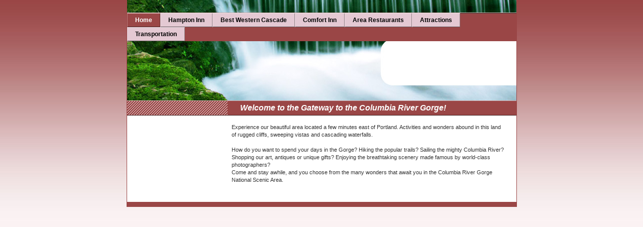

--- FILE ---
content_type: text/html
request_url: http://greshamareahotels.com/
body_size: 1323
content:

<!DOCTYPE html
  PUBLIC "-//W3C//DTD HTML 4.01 Transitional//EN" "http://www.w3.org/TR/html4/loose.dtd">
<html><head>
      <meta http-equiv="Content-Type" content="text/html; charset=UTF-8">
   <meta name="keywords" content="gresham lodging, gresham hotels, troutdale lodging, troutdale hotels, mt hood community college, multnomah falls, edgefield."><title>Home - Welcome to the Gateway to the Columbia River Gorge!</title><link rel="stylesheet" type="text/css" media="all" href="main.css"><link rel="stylesheet" type="text/css" media="all" href="colorschemes/colorscheme2/colorscheme.css"><link rel="stylesheet" type="text/css" media="all" href="style.css"><script type="text/javascript" src="live_tinc.js"></script></head><body id="main_body"><div id="container"><div id="main_nav_container"><ul id="main_nav_list"><li><a class="main_nav_active_item" shape="rect" href="index.html">Home</a></li><li><a class="main_nav_item" shape="rect" href="6.html">Hampton Inn</a></li><li><a class="main_nav_item" shape="rect" href="7.html">Best Western Cascade</a></li><li><a class="main_nav_item" shape="rect" href="8.html">Comfort Inn</a></li><li><a class="main_nav_item" shape="rect" href="3.html">Area Restaurants</a></li><li><a class="main_nav_item" shape="rect" href="4.html">Attractions</a></li><li><a class="main_nav_item" shape="rect" href="5.html">Transportation</a></li></ul></div><div id="header"><div id="key_visual"></div><div id="logo"></div></div><div id="main_container"><div id="slogan">Welcome to the Gateway to the Columbia River Gorge!</div><table id="layout_table"><tr><td colspan="1" id="left_column" rowspan="1"><div id="left_column_container"><div id="sub_container1"></div></div></td><td colspan="1" id="right_column" rowspan="1"><div id="sub_container2"><div class="content" id="content_container"><p>Experience our beautiful area located&nbsp;a few&nbsp;minutes east of Portland. Activities and wonders abound in this land of rugged cliffs, sweeping vistas and cascading waterfalls. <br><br>How do you want to spend your days in the Gorge? Hiking the popular trails? Sailing the mighty Columbia River? Shopping our art, antiques or unique gifts? Enjoying the breathtaking scenery made famous by world-class photographers? <br>Come and stay awhile, and you choose from the many wonders that await you in the&nbsp;Columbia River Gorge National Scenic Area.<br><br></p></div></div></td></tr></table></div><div id="footer"><div id="footer_text"></div></div></div><!-- wfxbuild / 1.0 / layout5-14 / 2012-10-27 20:51:14 CEST--></body></html>

--- FILE ---
content_type: text/css
request_url: http://greshamareahotels.com/main.css
body_size: 2136
content:
/*----------------------------------------------------------------------------
	main.css

	this css-file contains all definitions, that are independend from the
	colorschemes.

	(c) Schlund + Partner AG


	----------------------------------------------------------------------
	Modified and extended by Barti Bartman for the Sports-Template

	This CSS-File uses the original "Tanteks Box Modell Hack"
	http://www.tantek.com/CSS/Examples/boxmodelhack.html

	NOTE:
	Older W3C CSS validators return errors when the voice-family property
	is used in a 'screen' style sheet. This is an error in the W3C CSS
	validator itself. The validator should report a warning, not an error,
	when properties which are unsupported by a particular medium are used,
	and this has been reported to the W3C:

 ----------------------------------------------------------------------------*/

/*----------------------------------------------------------------------------
 styles for specific classes and ids
----------------------------------------------------------------------------*/

/*-- global container ------------------------------------------------------*/

#container {
    position: relative;
    padding: 0;
    margin: 0 auto;
    text-align: left;
    width: 775px;
}

/*-- main container: contains all between header and footer ----------------*/

#main_container {
    position: relative;
    padding: 0;
    margin: 0;
}

/*--- the main container is devided in sub containers ----------------------*/

#layout_table {
    position: relative;
    border-collapse: collapse;
}

#left_column {
    vertical-align: top;
}

#right_column {
    vertical-align: top;
}

#left_column_container {
    position: relative;
    left: -1px;
    margin: 10px 0px;
    padding: 0;
    width: 190px;
}

#sub_container2 {
    margin: 10px 0 0 15px;
    padding: 0;
    width: 550px;
    overflow: hidden;
}

#content_container {
    margin: 0;
    padding: 0;
    width: 545px;
}

/*--- header ---------------------------------------------------------------*/

#header {
    height: 200px;
    clear: both;
    position: relative;
    padding: 0;
    margin: 0;
}

/*--- key visual -----------------------------------------------------------*/

#key_visual {
    position: absolute;
    width: 775px;
    height: 200px;
    left: 0px;
    top: 0px;
}

/*--- logo -----------------------------------------------------------------*/

#logo {
    width: 264px;
    height: 60px;
    position: absolute;
    top: 94px;
    left: 510px;
}

/*--- caption (as text or background image) --------------------------------*/

#slogan {
    font-family: Arial, Helvetica, sans-serif;
    font-weight: bold;
    font-style: italic;
    font-size: 16px;
    padding: 5px 0px 5px 225px;
    text-decoration: none;
}

/*--- main navigation ------------------------------------------------------*/

#main_nav_container {
    z-index: 1;
    position: absolute;
    left: 0px;
    top: 25px;
    width: 775px;
    padding: 0;
    margin: 0;
    overflow: visible;
}

#main_nav_list {
    margin: 0;
    padding: 0;
    list-style-type: none;
    width: 775px;
}

#main_nav_list li {
    float: left;
    margin: 0;
    padding: 0;
}

/*--- main navigation items ------------------------------------------------*/

#main_nav_list a {
    margin: 0;
    padding: 6px 15px;
    float: left;
    text-align: center;
}

a.main_nav_item {
    font-family: Arial, Helvetica, sans-serif;
    font-size: 12px;
    font-style: normal;
    font-weight: bold;
    text-decoration: none;
}

a.main_nav_item:hover {
    font-family: Arial, Helvetica, sans-serif;
    font-size: 12px;
    font-style: normal;
    font-weight: bold;
    text-decoration: none;
}

a.main_nav_active_item {
    font-family: Arial, Helvetica, sans-serif;
    font-size: 12px;
    font-style: normal;
    font-weight: bold;
    text-decoration: none;
}

/*--- container for the subnavigation --------------------------------------*/

.sub_nav_container {
    margin: 0px;
    padding: 0px;
}

/*--- subnavigation --------------------------------------------------------*/

.sub_nav_list {
    border: 0;
    margin: 0;
    padding: 0;
    list-style-type: none;
}

.sub_nav_list li {
    margin: 0;
    padding: 0;
    width: 190px;
}

/*--- subnavigation items --------------------------------------------------*/

.sub_nav_list a {
    display: block;
    width: 190px;
    text-align: left;
    padding: 2px;
    margin-top: 2px;
    margin-right: 2px;
    margin-bottom: 2px;
    overflow: hidden;
}

a.sub_nav_item {
    font-family: Arial, Helvetica, sans-serif;
    font-weight: bold;
    font-size: 11px;
    font-style: normal;
    text-decoration: none;
}

a.sub_nav_item:hover {
    font-family: Arial, Helvetica, sans-serif;
    font-weight: bold;
    font-size: 11px;
    font-style: normal;
    text-decoration: none;
}

a.sub_nav_active_item {
    font-family: Arial, Helvetica, sans-serif;
    font-weight: bold;
    font-size: 11px;
    font-style: normal;
    text-decoration: none;
}

/*--- footer ---------------------------------------------------------------*/

#footer {
    margin: 0;
    padding: 0;
    width: 775px;
}

#footer_text {
    padding: 10px 0 0 0;
    margin: 0 30px 0 30px;
    text-align: center;
    font-size: 11px;
    font-family: Arial, Helvetica, sans-serif;
    font-style: normal;
    font-weight: normal;
    text-decoration: none;
}

/*----------------------------------------------------------------------------
  default-styles for html-elements
----------------------------------------------------------------------------*/

/*--- body -----------------------------------------------------------------*/

body#main_body {
    margin: 0;
    padding: 0;
    font-family: Arial, Helvetica, sans-serif;
    font-size: small;
    text-align: center;
}

/*--- paragraph ------------------------------------------------------------*/

.content p {
    margin: 5px 0 20px 0;
    padding: 0;
    line-height: 15px;
}

/*--- tables ---------------------------------------------------------------*/

.content table {
    border-style: dotted;
    border-width: 1px;
    border-spacing: 0;
}

/*--- forms ----------------------------------------------------------------*/

.content fieldset {
    padding: 15px;
    border-style: solid;
    border-width: 1px;
}

.content input {
    border-style: solid;
    border-width: 1px;
}

.content textarea {
    border-style: solid;
    border-width: 1px;
}

/*--- lists ----------------------------------------------------------------*/

.content ul {
    list-style-type: square;
    font-family: Arial, Helvetica, sans-serif;
    font-size: x-small;
}

.content li {
    font-family: Arial, Helvetica, sans-serif;
    font-size: x-small;
}

/*--------------------------------------------------------------------------*/

#main_nav_list a.main_nav_active_item {
    font-family: Arial, Helvetica, sans-serif;
    font-size: 12px;
    font-style: normal;
    font-weight: bold;
    text-decoration: none;
}

#main_nav_list a.main_nav_item {
    font-family: Arial, Helvetica, sans-serif;
    font-size: 12px;
    font-style: normal;
    font-weight: bold;
    text-decoration: none;
}

#main_nav_list a.main_nav_item:hover {
    font-family: Arial, Helvetica, sans-serif;
    font-size: 12px;
    font-style: normal;
    font-weight: bold;
    text-decoration: none;
}

.sub_nav_list a.sub_nav_active_item {
    font-family: Arial, Helvetica, sans-serif;
    font-size: 11px;
    font-style: normal;
    font-weight: bold;
    text-decoration: none;
}

.sub_nav_list a.sub_nav_item {
    font-family: Arial, Helvetica, sans-serif;
    font-size: 11px;
    font-style: normal;
    font-weight: bold;
    text-decoration: none;
}

.sub_nav_list a.sub_nav_item:hover {
    font-family: Arial, Helvetica, sans-serif;
    font-size: 11px;
    font-style: normal;
    font-weight: bold;
    text-decoration: none;
}

#content_container a:active {
    font-family: Arial, Helvetica, sans-serif;
    font-size: 100%;
    font-style: normal;
    font-weight: normal;
    text-decoration: underline;
}

#content_container a:hover {
    font-family: Arial, Helvetica, sans-serif;
    font-size: 100%;
    font-style: normal;
    font-weight: normal;
    text-decoration: none;
}

#content_container a:visited {
    font-family: Arial, Helvetica, sans-serif;
    font-size: 100%;
    font-style: normal;
    font-weight: normal;
    text-decoration: underline;
}

#content_container a:link {
    font-family: Arial, Helvetica, sans-serif;
    font-size: 100%;
    font-style: normal;
    font-weight: normal;
    text-decoration: underline;
}

#content_container h1 {
    font-family: Arial, Helvetica, sans-serif;
    font-size: 16px;
    font-style: normal;
    font-weight: bold;
    text-decoration: none;
}

#content_container h2 {
    font-family: Arial, Helvetica, sans-serif;
    font-size: 14px;
    font-style: normal;
    font-weight: bold;
    text-decoration: none;
}

#content_container h3 {
    font-family: Arial, Helvetica, sans-serif;
    font-size: 12px;
    font-style: normal;
    font-weight: bold;
    text-decoration: none;
}

#content_container p {
    font-family: Arial, Helvetica, sans-serif;
    font-size: 11px;
    font-style: normal;
    font-weight: normal;
    text-decoration: none;
}

--- FILE ---
content_type: text/css
request_url: http://greshamareahotels.com/colorschemes/colorscheme2/colorscheme.css
body_size: 1614
content:
/*----------------------------------------------------------------------------
	colorscheme1.css for colorscheme 1

	this css-file contains all definitions, that depend on the colorscheme.

	(c) Schlund + Partner AG
----------------------------------------------------------------------------*/

/*-- main container --------------------------------------------------------*/

#container {
    background: #FFFFFF;
    border-right-width: 1px;
    border-left-width: 1px;
    border-right-style: solid;
    border-left-style: solid;
    border-right-color: #9A4646;
    border-left-color: #9A4646;
}

/*--- header ---------------------------------------------------------------*/

#header {
    background: #FFFFFF;
}

/*--- main navigation ------------------------------------------------------*/

#main_nav_container {
    background-color: #9A4646;
}

/*--- key visiual ----------------------------------------------------------*/

#key_visual {
    background: repeat-x 0px 0px;
    background-image: url(../../images/dynamic/key_visual4.jpg);
}

/*--- caption --------------------------------------------------------------*/

#slogan {
    color: #FFFFFF;
    background: #9A4646 repeat-y;
    background-image: url(images/static/hbg.gif);
    border-top-width: 1px;
    border-bottom-width: 1px;
    border-top-style: solid;
    border-bottom-style: solid;
    border-top-color: #D3AEAE;
    border-right-color: #622C2C;
    border-bottom-color: #411D1D;
    border-left-color: #B67A7A;
}

/*--- main navigation ------------------------------------------------------*/

#main_nav_list {
    background-color: #9A4646;
    border-top-width: 1px;
    border-bottom-width: 1px;
    border-top-style: solid;
    border-bottom-style: solid;
    border-top-color: #D3AEAE;
    border-bottom-color: #411D1D;
}

/*--- main navigation items ------------------------------------------------*/

a.main_nav_item {
    color: #000000;
    background: #E4C9D3;
    border-top: 1px solid #EFE0E6;
    border-right: 1px solid #918086;
    border-bottom: 1px solid #605459;
    border-left: 1px solid #EAD4DC;
}

a.main_nav_item:hover {
    background: #F0D7D7;
    color: #000000;
    border-top: 1px solid #655A5A;
    border-right: 1px solid #F3DFDF;
    border-bottom: 1px solid #F6E8E8;
    border-left: 1px solid #988484;
}

a.main_nav_active_item {
    color: #ffffff;
    background: #9A4646;
    border-top: 1px solid #D3AEAE;
    border-right: 1px solid #622C2C;
    border-bottom: 1px solid #411D1D;
    border-left: 1px solid #B67A7A;
}

/*--- subnavigation items --------------------------------------------------*/

a.sub_nav_item {
    color: #000000;
    background-color: #ffffff;
    border-top: 1px solid #9A4646;
    border-right: 1px solid #9A4646;
    border-bottom: 1px solid #9A4646;
}

a.sub_nav_item:hover {
    color: #000000;
    background: #F0D7D7;
    border-top: 1px solid #9A4646;
    border-right: 1px solid #9A4646;
    border-bottom: 1px solid #9A4646;
}

a.sub_nav_active_item {
    color: #FFFFFF;
    background: #9A4646;
    border-top: 1px solid #9A4646;
    border-right: 1px solid #9A4646;
    border-bottom: 1px solid #9A4646;
}

a.sub_nav_active_item:hover {
    color: #000000;
    background: #E4C9D3;
    border-top: 1px solid #605459;
    border-right: 1px solid #E4C9D3;
    border-bottom: 1px solid #EFE0E6;
}

/*--- footer ---------------------------------------------------------------*/

#footer {
    background: #9A4646;
}

#footer_text {
    color: #FFFFFF;
}

/*----------------------------------------------------------------------------
  default-styles for html-elements
----------------------------------------------------------------------------*/

/*--- body -----------------------------------------------------------------*/

body#main_body {
    color: #000000;
    background: repeat fixed;
    background-image: url(images/static/bg-site.jpg);
}

/*--- paragraph ------------------------------------------------------------*/

.content p {
    color: #333333;
}

/*--- headings -------------------------------------------------------------*/

.content h1 {
    color: #9A4646;
    border-bottom-width: 1px;
    border-bottom-style: solid;
    border-bottom-color: #9A4646;
}

.content h2 {
    color: #9A4646;
    border-bottom-width: 1px;
    border-bottom-style: solid;
    border-bottom-color: #9A4646;
}

.content h3 {
    color: #9A4646;
    border-bottom-width: 1px;
    border-bottom-style: solid;
    border-bottom-color: #9A4646;
}

/*--- links ----------------------------------------------------------------*/

.content a:link {
    color: #000000;
}

.content a:visited {
    color: #888888;
}

.content a:hover {
    color: #990000;
}

.content a:active {
    color: #700905;
}

/*--- tables ---------------------------------------------------------------*/

.content th {
    color: #ffffff;
    background-color: #9A4646;
    padding: 3px 2px 3px 2px;
}

.content tr.odd {
    color: #665555;
    background-color: #E4C9D3;
    padding: 3px 2px 3px 2px;
}

.content tr.even {
    color: #665555;
    background-color: #FCF3F3;
    padding: 3px 2px 3px 2px;
}

/*--- forms ----------------------------------------------------------------*/

.content fieldset {
    border-color: #9A4646;
    background: #E8EAEC;
    padding: 0px;
    margin: 15px;
}

.content legend {
    color: #000000;
}

.content label {
    color: #000000;
}

.content input {
    border-color: #9A4646;
}

.content textarea {
    border-color: #9A4646;
}

/*--------------------------------------------------------------------------*/

#main_nav_list a.main_nav_active_item {
    color: #ffffff;
    background-image: url(../../images/dynamic/buttonset2/n1active.gif);
    background-position: top left;
}

#main_nav_list a.main_nav_item {
    color: #000000;
    background-image: url(../../images/dynamic/buttonset2/n1.gif);
    background-position: top left;
}

#main_nav_list a.main_nav_item:hover {
    color: #000000;
    background-image: url(../../images/dynamic/buttonset2/n1hover.gif);
    background-position: top left;
}

.sub_nav_list a.sub_nav_active_item {
    color: #ffffff;
    background-image: url(../../images/dynamic/buttonset2/s1active.gif);
    background-position: top left;
}

.sub_nav_list a.sub_nav_item {
    color: #000000;
    background-image: url(../../images/dynamic/buttonset2/s1.gif);
    background-position: top left;
}

.sub_nav_list a.sub_nav_item:hover {
    color: #000000;
    background-image: url(../../images/dynamic/buttonset2/s1hover.gif);
    background-position: top left;
}

#content_container a:active {
    color: #700905;
}

#content_container a:hover {
    color: #990000;
}

#content_container a:visited {
    color: #888888;
}

#content_container a:link {
    color: #000000;
}

#content_container h1 {
    color: #9A4646;
}

#content_container h2 {
    color: #9A4646;
}

#content_container h3 {
    color: #9A4646;
}

#content_container, #content_container p {
    color: #333333;
}

--- FILE ---
content_type: text/css
request_url: http://greshamareahotels.com/style.css
body_size: 735
content:

div#logo a {
  display: block;
  width: 100%;
  height: 100%;
}
#footer_text a {
  font-family: Arial, Helvetica, sans-serif;
  font-style: normal;
  font-size: 11px;
  font-weight: normal;
  color: #FFFFFF;
  text-decoration: underline; white-space: nowrap;
}

    
#key_visual {
   background: url(images/dynamic/key_visual1.jpg) no-repeat;
}
#slogan {
  font-family: Arial, Helvetica, sans-serif;
  font-style: italic;
  font-size: 16px;
  font-weight: bold;
  text-decoration: none;
  color: #FFFFFF;
}
#main_nav_list a.main_nav_active_item {
  background: url(images/dynamic/buttonset2/n1active.gif) no-repeat;
  font-family: Arial, Helvetica, sans-serif;
  font-style: normal;
  font-size: 12px;
  font-weight: bold;
  text-decoration: none;
  color: #ffffff;
  background-position: top left;
}
#main_nav_list a.main_nav_item {
  background: url(images/dynamic/buttonset2/n1.gif) no-repeat;
  font-family: Arial, Helvetica, sans-serif;
  font-style: normal;
  font-size: 12px;
  font-weight: bold;
  text-decoration: none;
  color: #000000;
  background-position: top left;
}
#main_nav_list a.main_nav_item:hover {
  background: url(images/dynamic/buttonset2/n1hover.gif) no-repeat;
  font-family: Arial, Helvetica, sans-serif;
  font-style: normal;
  font-size: 12px;
  font-weight: bold;
  text-decoration: none;
  color: #000000;
  background-position: top left;
}
.sub_nav_list a.sub_nav_active_item {
  background: url(images/dynamic/buttonset2/s1active.gif) no-repeat;
  font-family: Arial, Helvetica, sans-serif;
  font-style: normal;
  font-size: 11px;
  font-weight: bold;
  text-decoration: none;
  color: #ffffff;
  background-position: top left;
}
.sub_nav_list a.sub_nav_item {
  background: url(images/dynamic/buttonset2/s1.gif) no-repeat;
  font-family: Arial, Helvetica, sans-serif;
  font-style: normal;
  font-size: 11px;
  font-weight: bold;
  text-decoration: none;
  color: #000000;
  background-position: top left;
}
.sub_nav_list a.sub_nav_item:hover {
  background: url(images/dynamic/buttonset2/s1hover.gif) no-repeat;
  font-family: Arial, Helvetica, sans-serif;
  font-style: normal;
  font-size: 11px;
  font-weight: bold;
  text-decoration: none;
  color: #000000;
  background-position: top left;
}
#content_container h1 {
  font-family: Arial, Helvetica, sans-serif;
  font-style: normal;
  font-size: 16px;
  font-weight: bold;
  text-decoration: none;
  color: #9A4646;
}
#content_container h2 {
  font-family: Arial, Helvetica, sans-serif;
  font-style: normal;
  font-size: 14px;
  font-weight: bold;
  text-decoration: none;
  color: #9A4646;
}
#content_container h3 {
  font-family: Arial, Helvetica, sans-serif;
  font-style: normal;
  font-size: 12px;
  font-weight: bold;
  text-decoration: none;
  color: #9A4646;
}
.content, .content p {
  font-family: Arial, Helvetica, sans-serif;
  font-style: normal;
  font-size: 11px;
  font-weight: normal;
  text-decoration: none;
  color: #333333;
}
#content_container a:visited {
  font-family: Arial, Helvetica, sans-serif;
  font-style: normal;
  font-size: 100%;
  font-weight: normal;
  text-decoration: underline;
  color: #888888;
}
#content_container a:link {
  font-family: Arial, Helvetica, sans-serif;
  font-style: normal;
  font-size: 100%;
  font-weight: normal;
  text-decoration: underline;
  color: #000000;
}
#content_container a:hover {
  font-family: Arial, Helvetica, sans-serif;
  font-style: normal;
  font-size: 100%;
  font-weight: normal;
  text-decoration: none;
  color: #990000;
}
#content_container a:active {
  font-family: Arial, Helvetica, sans-serif;
  font-style: normal;
  font-size: 100%;
  font-weight: normal;
  text-decoration: underline;
  color: #700905;
}
#footer_text {
  font-family: Arial, Helvetica, sans-serif;
  font-style: normal;
  font-size: 11px;
  font-weight: normal;
  text-decoration: none;
  color: #FFFFFF;
}

